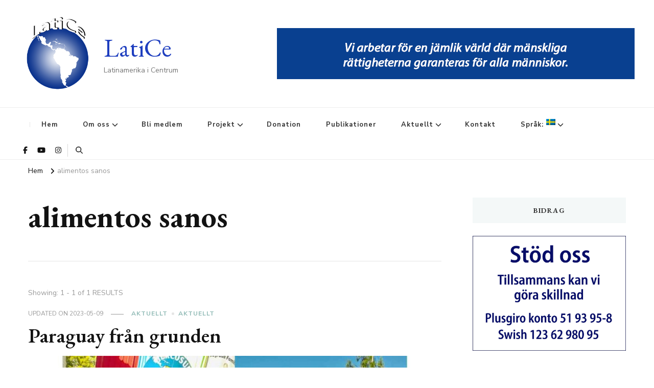

--- FILE ---
content_type: text/html; charset=UTF-8
request_url: https://latice.org/tag/alimentos-sanos/
body_size: 14211
content:
    <!DOCTYPE html>
    <html lang="sv-SE" prefix="og: http://ogp.me/ns#">
    <head itemscope itemtype="http://schema.org/WebSite">
	    <meta charset="UTF-8">
    <meta name="viewport" content="width=device-width, initial-scale=1">
    <link rel="profile" href="http://gmpg.org/xfn/11">
    <title>alimentos sanos &#8211; LatiCe</title>
<meta name='robots' content='max-image-preview:large' />
<!-- Jetpack Site Verification Tags -->
<meta name="google-site-verification" content="5Oo36GLUub-gHm6udqjUZTnARs_cC66cJEVeGaCHT7c" />
<link rel='dns-prefetch' href='//stats.wp.com' />
<link rel='dns-prefetch' href='//fonts.googleapis.com' />
<link rel='preconnect' href='//c0.wp.com' />
<link rel="alternate" type="application/rss+xml" title="LatiCe &raquo; Webbflöde" href="https://latice.org/feed/" />
<link rel="alternate" type="application/rss+xml" title="LatiCe &raquo; Kommentarsflöde" href="https://latice.org/comments/feed/" />
<link rel="alternate" type="application/rss+xml" title="LatiCe &raquo; etikettflöde för alimentos sanos" href="https://latice.org/tag/alimentos-sanos/feed/" />
<style id='wp-img-auto-sizes-contain-inline-css' type='text/css'>
img:is([sizes=auto i],[sizes^="auto," i]){contain-intrinsic-size:3000px 1500px}
/*# sourceURL=wp-img-auto-sizes-contain-inline-css */
</style>
<style id='wp-emoji-styles-inline-css' type='text/css'>

	img.wp-smiley, img.emoji {
		display: inline !important;
		border: none !important;
		box-shadow: none !important;
		height: 1em !important;
		width: 1em !important;
		margin: 0 0.07em !important;
		vertical-align: -0.1em !important;
		background: none !important;
		padding: 0 !important;
	}
/*# sourceURL=wp-emoji-styles-inline-css */
</style>
<style id='wp-block-library-inline-css' type='text/css'>
:root{--wp-block-synced-color:#7a00df;--wp-block-synced-color--rgb:122,0,223;--wp-bound-block-color:var(--wp-block-synced-color);--wp-editor-canvas-background:#ddd;--wp-admin-theme-color:#007cba;--wp-admin-theme-color--rgb:0,124,186;--wp-admin-theme-color-darker-10:#006ba1;--wp-admin-theme-color-darker-10--rgb:0,107,160.5;--wp-admin-theme-color-darker-20:#005a87;--wp-admin-theme-color-darker-20--rgb:0,90,135;--wp-admin-border-width-focus:2px}@media (min-resolution:192dpi){:root{--wp-admin-border-width-focus:1.5px}}.wp-element-button{cursor:pointer}:root .has-very-light-gray-background-color{background-color:#eee}:root .has-very-dark-gray-background-color{background-color:#313131}:root .has-very-light-gray-color{color:#eee}:root .has-very-dark-gray-color{color:#313131}:root .has-vivid-green-cyan-to-vivid-cyan-blue-gradient-background{background:linear-gradient(135deg,#00d084,#0693e3)}:root .has-purple-crush-gradient-background{background:linear-gradient(135deg,#34e2e4,#4721fb 50%,#ab1dfe)}:root .has-hazy-dawn-gradient-background{background:linear-gradient(135deg,#faaca8,#dad0ec)}:root .has-subdued-olive-gradient-background{background:linear-gradient(135deg,#fafae1,#67a671)}:root .has-atomic-cream-gradient-background{background:linear-gradient(135deg,#fdd79a,#004a59)}:root .has-nightshade-gradient-background{background:linear-gradient(135deg,#330968,#31cdcf)}:root .has-midnight-gradient-background{background:linear-gradient(135deg,#020381,#2874fc)}:root{--wp--preset--font-size--normal:16px;--wp--preset--font-size--huge:42px}.has-regular-font-size{font-size:1em}.has-larger-font-size{font-size:2.625em}.has-normal-font-size{font-size:var(--wp--preset--font-size--normal)}.has-huge-font-size{font-size:var(--wp--preset--font-size--huge)}.has-text-align-center{text-align:center}.has-text-align-left{text-align:left}.has-text-align-right{text-align:right}.has-fit-text{white-space:nowrap!important}#end-resizable-editor-section{display:none}.aligncenter{clear:both}.items-justified-left{justify-content:flex-start}.items-justified-center{justify-content:center}.items-justified-right{justify-content:flex-end}.items-justified-space-between{justify-content:space-between}.screen-reader-text{border:0;clip-path:inset(50%);height:1px;margin:-1px;overflow:hidden;padding:0;position:absolute;width:1px;word-wrap:normal!important}.screen-reader-text:focus{background-color:#ddd;clip-path:none;color:#444;display:block;font-size:1em;height:auto;left:5px;line-height:normal;padding:15px 23px 14px;text-decoration:none;top:5px;width:auto;z-index:100000}html :where(.has-border-color){border-style:solid}html :where([style*=border-top-color]){border-top-style:solid}html :where([style*=border-right-color]){border-right-style:solid}html :where([style*=border-bottom-color]){border-bottom-style:solid}html :where([style*=border-left-color]){border-left-style:solid}html :where([style*=border-width]){border-style:solid}html :where([style*=border-top-width]){border-top-style:solid}html :where([style*=border-right-width]){border-right-style:solid}html :where([style*=border-bottom-width]){border-bottom-style:solid}html :where([style*=border-left-width]){border-left-style:solid}html :where(img[class*=wp-image-]){height:auto;max-width:100%}:where(figure){margin:0 0 1em}html :where(.is-position-sticky){--wp-admin--admin-bar--position-offset:var(--wp-admin--admin-bar--height,0px)}@media screen and (max-width:600px){html :where(.is-position-sticky){--wp-admin--admin-bar--position-offset:0px}}

/*# sourceURL=wp-block-library-inline-css */
</style><style id='global-styles-inline-css' type='text/css'>
:root{--wp--preset--aspect-ratio--square: 1;--wp--preset--aspect-ratio--4-3: 4/3;--wp--preset--aspect-ratio--3-4: 3/4;--wp--preset--aspect-ratio--3-2: 3/2;--wp--preset--aspect-ratio--2-3: 2/3;--wp--preset--aspect-ratio--16-9: 16/9;--wp--preset--aspect-ratio--9-16: 9/16;--wp--preset--color--black: #000000;--wp--preset--color--cyan-bluish-gray: #abb8c3;--wp--preset--color--white: #ffffff;--wp--preset--color--pale-pink: #f78da7;--wp--preset--color--vivid-red: #cf2e2e;--wp--preset--color--luminous-vivid-orange: #ff6900;--wp--preset--color--luminous-vivid-amber: #fcb900;--wp--preset--color--light-green-cyan: #7bdcb5;--wp--preset--color--vivid-green-cyan: #00d084;--wp--preset--color--pale-cyan-blue: #8ed1fc;--wp--preset--color--vivid-cyan-blue: #0693e3;--wp--preset--color--vivid-purple: #9b51e0;--wp--preset--gradient--vivid-cyan-blue-to-vivid-purple: linear-gradient(135deg,rgb(6,147,227) 0%,rgb(155,81,224) 100%);--wp--preset--gradient--light-green-cyan-to-vivid-green-cyan: linear-gradient(135deg,rgb(122,220,180) 0%,rgb(0,208,130) 100%);--wp--preset--gradient--luminous-vivid-amber-to-luminous-vivid-orange: linear-gradient(135deg,rgb(252,185,0) 0%,rgb(255,105,0) 100%);--wp--preset--gradient--luminous-vivid-orange-to-vivid-red: linear-gradient(135deg,rgb(255,105,0) 0%,rgb(207,46,46) 100%);--wp--preset--gradient--very-light-gray-to-cyan-bluish-gray: linear-gradient(135deg,rgb(238,238,238) 0%,rgb(169,184,195) 100%);--wp--preset--gradient--cool-to-warm-spectrum: linear-gradient(135deg,rgb(74,234,220) 0%,rgb(151,120,209) 20%,rgb(207,42,186) 40%,rgb(238,44,130) 60%,rgb(251,105,98) 80%,rgb(254,248,76) 100%);--wp--preset--gradient--blush-light-purple: linear-gradient(135deg,rgb(255,206,236) 0%,rgb(152,150,240) 100%);--wp--preset--gradient--blush-bordeaux: linear-gradient(135deg,rgb(254,205,165) 0%,rgb(254,45,45) 50%,rgb(107,0,62) 100%);--wp--preset--gradient--luminous-dusk: linear-gradient(135deg,rgb(255,203,112) 0%,rgb(199,81,192) 50%,rgb(65,88,208) 100%);--wp--preset--gradient--pale-ocean: linear-gradient(135deg,rgb(255,245,203) 0%,rgb(182,227,212) 50%,rgb(51,167,181) 100%);--wp--preset--gradient--electric-grass: linear-gradient(135deg,rgb(202,248,128) 0%,rgb(113,206,126) 100%);--wp--preset--gradient--midnight: linear-gradient(135deg,rgb(2,3,129) 0%,rgb(40,116,252) 100%);--wp--preset--font-size--small: 13px;--wp--preset--font-size--medium: 20px;--wp--preset--font-size--large: 36px;--wp--preset--font-size--x-large: 42px;--wp--preset--spacing--20: 0.44rem;--wp--preset--spacing--30: 0.67rem;--wp--preset--spacing--40: 1rem;--wp--preset--spacing--50: 1.5rem;--wp--preset--spacing--60: 2.25rem;--wp--preset--spacing--70: 3.38rem;--wp--preset--spacing--80: 5.06rem;--wp--preset--shadow--natural: 6px 6px 9px rgba(0, 0, 0, 0.2);--wp--preset--shadow--deep: 12px 12px 50px rgba(0, 0, 0, 0.4);--wp--preset--shadow--sharp: 6px 6px 0px rgba(0, 0, 0, 0.2);--wp--preset--shadow--outlined: 6px 6px 0px -3px rgb(255, 255, 255), 6px 6px rgb(0, 0, 0);--wp--preset--shadow--crisp: 6px 6px 0px rgb(0, 0, 0);}:where(.is-layout-flex){gap: 0.5em;}:where(.is-layout-grid){gap: 0.5em;}body .is-layout-flex{display: flex;}.is-layout-flex{flex-wrap: wrap;align-items: center;}.is-layout-flex > :is(*, div){margin: 0;}body .is-layout-grid{display: grid;}.is-layout-grid > :is(*, div){margin: 0;}:where(.wp-block-columns.is-layout-flex){gap: 2em;}:where(.wp-block-columns.is-layout-grid){gap: 2em;}:where(.wp-block-post-template.is-layout-flex){gap: 1.25em;}:where(.wp-block-post-template.is-layout-grid){gap: 1.25em;}.has-black-color{color: var(--wp--preset--color--black) !important;}.has-cyan-bluish-gray-color{color: var(--wp--preset--color--cyan-bluish-gray) !important;}.has-white-color{color: var(--wp--preset--color--white) !important;}.has-pale-pink-color{color: var(--wp--preset--color--pale-pink) !important;}.has-vivid-red-color{color: var(--wp--preset--color--vivid-red) !important;}.has-luminous-vivid-orange-color{color: var(--wp--preset--color--luminous-vivid-orange) !important;}.has-luminous-vivid-amber-color{color: var(--wp--preset--color--luminous-vivid-amber) !important;}.has-light-green-cyan-color{color: var(--wp--preset--color--light-green-cyan) !important;}.has-vivid-green-cyan-color{color: var(--wp--preset--color--vivid-green-cyan) !important;}.has-pale-cyan-blue-color{color: var(--wp--preset--color--pale-cyan-blue) !important;}.has-vivid-cyan-blue-color{color: var(--wp--preset--color--vivid-cyan-blue) !important;}.has-vivid-purple-color{color: var(--wp--preset--color--vivid-purple) !important;}.has-black-background-color{background-color: var(--wp--preset--color--black) !important;}.has-cyan-bluish-gray-background-color{background-color: var(--wp--preset--color--cyan-bluish-gray) !important;}.has-white-background-color{background-color: var(--wp--preset--color--white) !important;}.has-pale-pink-background-color{background-color: var(--wp--preset--color--pale-pink) !important;}.has-vivid-red-background-color{background-color: var(--wp--preset--color--vivid-red) !important;}.has-luminous-vivid-orange-background-color{background-color: var(--wp--preset--color--luminous-vivid-orange) !important;}.has-luminous-vivid-amber-background-color{background-color: var(--wp--preset--color--luminous-vivid-amber) !important;}.has-light-green-cyan-background-color{background-color: var(--wp--preset--color--light-green-cyan) !important;}.has-vivid-green-cyan-background-color{background-color: var(--wp--preset--color--vivid-green-cyan) !important;}.has-pale-cyan-blue-background-color{background-color: var(--wp--preset--color--pale-cyan-blue) !important;}.has-vivid-cyan-blue-background-color{background-color: var(--wp--preset--color--vivid-cyan-blue) !important;}.has-vivid-purple-background-color{background-color: var(--wp--preset--color--vivid-purple) !important;}.has-black-border-color{border-color: var(--wp--preset--color--black) !important;}.has-cyan-bluish-gray-border-color{border-color: var(--wp--preset--color--cyan-bluish-gray) !important;}.has-white-border-color{border-color: var(--wp--preset--color--white) !important;}.has-pale-pink-border-color{border-color: var(--wp--preset--color--pale-pink) !important;}.has-vivid-red-border-color{border-color: var(--wp--preset--color--vivid-red) !important;}.has-luminous-vivid-orange-border-color{border-color: var(--wp--preset--color--luminous-vivid-orange) !important;}.has-luminous-vivid-amber-border-color{border-color: var(--wp--preset--color--luminous-vivid-amber) !important;}.has-light-green-cyan-border-color{border-color: var(--wp--preset--color--light-green-cyan) !important;}.has-vivid-green-cyan-border-color{border-color: var(--wp--preset--color--vivid-green-cyan) !important;}.has-pale-cyan-blue-border-color{border-color: var(--wp--preset--color--pale-cyan-blue) !important;}.has-vivid-cyan-blue-border-color{border-color: var(--wp--preset--color--vivid-cyan-blue) !important;}.has-vivid-purple-border-color{border-color: var(--wp--preset--color--vivid-purple) !important;}.has-vivid-cyan-blue-to-vivid-purple-gradient-background{background: var(--wp--preset--gradient--vivid-cyan-blue-to-vivid-purple) !important;}.has-light-green-cyan-to-vivid-green-cyan-gradient-background{background: var(--wp--preset--gradient--light-green-cyan-to-vivid-green-cyan) !important;}.has-luminous-vivid-amber-to-luminous-vivid-orange-gradient-background{background: var(--wp--preset--gradient--luminous-vivid-amber-to-luminous-vivid-orange) !important;}.has-luminous-vivid-orange-to-vivid-red-gradient-background{background: var(--wp--preset--gradient--luminous-vivid-orange-to-vivid-red) !important;}.has-very-light-gray-to-cyan-bluish-gray-gradient-background{background: var(--wp--preset--gradient--very-light-gray-to-cyan-bluish-gray) !important;}.has-cool-to-warm-spectrum-gradient-background{background: var(--wp--preset--gradient--cool-to-warm-spectrum) !important;}.has-blush-light-purple-gradient-background{background: var(--wp--preset--gradient--blush-light-purple) !important;}.has-blush-bordeaux-gradient-background{background: var(--wp--preset--gradient--blush-bordeaux) !important;}.has-luminous-dusk-gradient-background{background: var(--wp--preset--gradient--luminous-dusk) !important;}.has-pale-ocean-gradient-background{background: var(--wp--preset--gradient--pale-ocean) !important;}.has-electric-grass-gradient-background{background: var(--wp--preset--gradient--electric-grass) !important;}.has-midnight-gradient-background{background: var(--wp--preset--gradient--midnight) !important;}.has-small-font-size{font-size: var(--wp--preset--font-size--small) !important;}.has-medium-font-size{font-size: var(--wp--preset--font-size--medium) !important;}.has-large-font-size{font-size: var(--wp--preset--font-size--large) !important;}.has-x-large-font-size{font-size: var(--wp--preset--font-size--x-large) !important;}
/*# sourceURL=global-styles-inline-css */
</style>

<style id='classic-theme-styles-inline-css' type='text/css'>
/*! This file is auto-generated */
.wp-block-button__link{color:#fff;background-color:#32373c;border-radius:9999px;box-shadow:none;text-decoration:none;padding:calc(.667em + 2px) calc(1.333em + 2px);font-size:1.125em}.wp-block-file__button{background:#32373c;color:#fff;text-decoration:none}
/*# sourceURL=/wp-includes/css/classic-themes.min.css */
</style>
<link rel='stylesheet' id='blossomthemes-toolkit-css' href='https://latice.org/wp-content/plugins/blossomthemes-toolkit/public/css/blossomthemes-toolkit-public.min.css?ver=2.2.7' type='text/css' media='all' />
<link rel='stylesheet' id='contact-form-7-css' href='https://latice.org/wp-content/plugins/contact-form-7/includes/css/styles.css?ver=6.1.4' type='text/css' media='all' />
<style id='contact-form-7-inline-css' type='text/css'>
.wpcf7 .wpcf7-recaptcha iframe {margin-bottom: 0;}.wpcf7 .wpcf7-recaptcha[data-align="center"] > div {margin: 0 auto;}.wpcf7 .wpcf7-recaptcha[data-align="right"] > div {margin: 0 0 0 auto;}
/*# sourceURL=contact-form-7-inline-css */
</style>
<link rel='stylesheet' id='spam-protect-for-contact-form7-css' href='https://latice.org/wp-content/plugins/wp-contact-form-7-spam-blocker/frontend/css/spam-protect-for-contact-form7.css?ver=1.0.0' type='text/css' media='all' />
<link rel='stylesheet' id='owl-carousel-css' href='https://latice.org/wp-content/themes/vilva-pro/css/owl.carousel.min.css?ver=2.3.4' type='text/css' media='all' />
<link rel='stylesheet' id='animate-css' href='https://latice.org/wp-content/themes/vilva-pro/css/animate.min.css?ver=3.5.2' type='text/css' media='all' />
<link rel='stylesheet' id='perfect-scrollbar-css' href='https://latice.org/wp-content/themes/vilva-pro/css/perfect-scrollbar.min.css?ver=1.3.0' type='text/css' media='all' />
<link rel='stylesheet' id='vilva-pro-google-fonts-css' href='https://fonts.googleapis.com/css?family=Nunito+Sans%3A200%2C300%2Cregular%2C500%2C600%2C700%2C800%2C900%2C200italic%2C300italic%2Citalic%2C500italic%2C600italic%2C700italic%2C800italic%2C900italic%7CEB+Garamond%3Aregular%2C500%2C600%2C700%2C800%2Citalic%2C500italic%2C600italic%2C700italic%2C800italic%7CEB+Garamond%3Aregular%7CNunito+Sans%3Aregular' type='text/css' media='all' />
<link rel='stylesheet' id='vilva-pro-css' href='https://latice.org/wp-content/themes/vilva-pro/style.css?ver=2.3.4' type='text/css' media='all' />
<link rel='stylesheet' id='vilva-pro-gutenberg-css' href='https://latice.org/wp-content/themes/vilva-pro/css/gutenberg.min.css?ver=2.3.4' type='text/css' media='all' />
<script type="text/javascript" src="https://c0.wp.com/c/6.9/wp-includes/js/jquery/jquery.min.js" id="jquery-core-js"></script>
<script type="text/javascript" src="https://c0.wp.com/c/6.9/wp-includes/js/jquery/jquery-migrate.min.js" id="jquery-migrate-js"></script>
<script type="text/javascript" src="https://latice.org/wp-content/plugins/wp-contact-form-7-spam-blocker/frontend/js/spam-protect-for-contact-form7.js?ver=1.0.0" id="spam-protect-for-contact-form7-js"></script>
<link rel="https://api.w.org/" href="https://latice.org/wp-json/" /><link rel="alternate" title="JSON" type="application/json" href="https://latice.org/wp-json/wp/v2/tags/188" /><link rel="EditURI" type="application/rsd+xml" title="RSD" href="https://latice.org/xmlrpc.php?rsd" />
<meta name="generator" content="WordPress 6.9" />
<style>
.qtranxs_flag_sv {background-image: url(https://latice.org/wp-content/plugins/qtranslate-xt/flags/se.png); background-repeat: no-repeat;}
.qtranxs_flag_es {background-image: url(https://latice.org/wp-content/plugins/qtranslate-xt/flags/es.png); background-repeat: no-repeat;}
</style>
<link hreflang="sv" href="https://latice.org/sv/tag/alimentos-sanos/" rel="alternate" />
<link hreflang="es" href="https://latice.org/es/tag/alimentos-sanos/" rel="alternate" />
<link hreflang="x-default" href="https://latice.org/tag/alimentos-sanos/" rel="alternate" />
<meta name="generator" content="qTranslate-XT 3.16.1" />
	<style>img#wpstats{display:none}</style>
		<script>
var gaJsHost = (("https:" == document.location.protocol) ? "https://ssl." : "http://www.");
document.write(unescape("%3Cscript src='" + gaJsHost + "google-analytics.com/ga.js' type='text/javascript'%3E%3C/script%3E"));
</script>
<script>
try {
var pageTracker = _gat._getTracker("UA-9961867-1");
pageTracker._trackPageview();
} catch(err) {}
</script><meta property="og:title" content="alimentos sanos" />
<meta property="og:type" content="website" />
<meta property="og:image" content="https://latice.org/wp-content/uploads/2021/03/cropped-logo512x512.png" />
<meta property="og:description" content="Latinamerika i Centrum" />
<meta property="og:locale" content="sv_SE" />
<meta property="og:site_name" content="LatiCe" />
<meta name="twitter:card" content="summary" />
<style type="text/css">.recentcomments a{display:inline !important;padding:0 !important;margin:0 !important;}</style><link rel="icon" href="https://latice.org/wp-content/uploads/2021/03/cropped-logo512x512-32x32.png" sizes="32x32" />
<link rel="icon" href="https://latice.org/wp-content/uploads/2021/03/cropped-logo512x512-192x192.png" sizes="192x192" />
<link rel="apple-touch-icon" href="https://latice.org/wp-content/uploads/2021/03/cropped-logo512x512-180x180.png" />
<meta name="msapplication-TileImage" content="https://latice.org/wp-content/uploads/2021/03/cropped-logo512x512-270x270.png" />
<style type='text/css' media='all'>     
    .content-newsletter .blossomthemes-email-newsletter-wrapper.bg-img:after,
    .widget_blossomthemes_email_newsletter_widget .blossomthemes-email-newsletter-wrapper:after{
        background: rgba(144, 186, 181, 0.8);    }
    
    /*Typography*/

    body,
    button,
    input,
    select,
    optgroup,
    textarea{
        font-family : Nunito Sans;
        font-size   : 18px;        
    }
    
    
    :root {
	    --primary-font: Nunito Sans;
	    --secondary-font: EB Garamond;
	    --primary-color: #90BAB5;
	    --primary-color-rgb: 144, 186, 181;
	}
    
    .site-branding .site-title-wrap .site-title{
        font-size   : 50px;
        font-family : EB Garamond;
        font-weight : 400;
        font-style  : normal;
    }
    
    .site-branding .site-title-wrap .site-title a{
		color: #1e3ebf;
	}
    
    .custom-logo-link img{
	    width: 150px;
	    max-width: 100%;
	}

    /*Typography*/
        
    #primary .post .entry-content h1,
    #primary .page .entry-content h1{
        font-family: Nunito Sans;
        font-size: 49px;        
    }
    
    #primary .post .entry-content h2,
    #primary .page .entry-content h2{
        font-family: Nunito Sans;
        font-size: 39px;
    }
    
    #primary .post .entry-content h3,
    #primary .page .entry-content h3{
        font-family: Nunito Sans;
        font-size: 31px;
    }
    
    #primary .post .entry-content h4,
    #primary .page .entry-content h4{
        font-family: Nunito Sans;
        font-size: 25px;
    }
    
    #primary .post .entry-content h5,
    #primary .page .entry-content h5{
        font-family: Nunito Sans;
        font-size: 20px;
    }
    
    #primary .post .entry-content h6,
    #primary .page .entry-content h6{
        font-family: Nunito Sans;
        font-size: 16px;
    }

    .comment-body .reply .comment-reply-link:hover:before {
		background-image: url('data:image/svg+xml; utf-8, <svg xmlns="http://www.w3.org/2000/svg" width="18" height="15" viewBox="0 0 18 15"><path d="M934,147.2a11.941,11.941,0,0,1,7.5,3.7,16.063,16.063,0,0,1,3.5,7.3c-2.4-3.4-6.1-5.1-11-5.1v4.1l-7-7,7-7Z" transform="translate(-927 -143.2)" fill="%2390BAB5"/></svg>');
	}

	.site-header.style-five .header-mid .search-form .search-submit:hover {
		background-image: url('data:image/svg+xml; utf-8, <svg xmlns="http://www.w3.org/2000/svg" viewBox="0 0 512 512"><path fill="%2390BAB5" d="M508.5 468.9L387.1 347.5c-2.3-2.3-5.3-3.5-8.5-3.5h-13.2c31.5-36.5 50.6-84 50.6-136C416 93.1 322.9 0 208 0S0 93.1 0 208s93.1 208 208 208c52 0 99.5-19.1 136-50.6v13.2c0 3.2 1.3 6.2 3.5 8.5l121.4 121.4c4.7 4.7 12.3 4.7 17 0l22.6-22.6c4.7-4.7 4.7-12.3 0-17zM208 368c-88.4 0-160-71.6-160-160S119.6 48 208 48s160 71.6 160 160-71.6 160-160 160z"></path></svg>');
	}

	.site-header.style-seven .header-bottom .search-form .search-submit:hover {
		background-image: url('data:image/svg+xml; utf-8, <svg xmlns="http://www.w3.org/2000/svg" viewBox="0 0 512 512"><path fill="%2390BAB5" d="M508.5 468.9L387.1 347.5c-2.3-2.3-5.3-3.5-8.5-3.5h-13.2c31.5-36.5 50.6-84 50.6-136C416 93.1 322.9 0 208 0S0 93.1 0 208s93.1 208 208 208c52 0 99.5-19.1 136-50.6v13.2c0 3.2 1.3 6.2 3.5 8.5l121.4 121.4c4.7 4.7 12.3 4.7 17 0l22.6-22.6c4.7-4.7 4.7-12.3 0-17zM208 368c-88.4 0-160-71.6-160-160S119.6 48 208 48s160 71.6 160 160-71.6 160-160 160z"></path></svg>');
	}

	.site-header.style-fourteen .search-form .search-submit:hover {
		background-image: url('data:image/svg+xml; utf-8, <svg xmlns="http://www.w3.org/2000/svg" viewBox="0 0 512 512"><path fill="%2390BAB5" d="M508.5 468.9L387.1 347.5c-2.3-2.3-5.3-3.5-8.5-3.5h-13.2c31.5-36.5 50.6-84 50.6-136C416 93.1 322.9 0 208 0S0 93.1 0 208s93.1 208 208 208c52 0 99.5-19.1 136-50.6v13.2c0 3.2 1.3 6.2 3.5 8.5l121.4 121.4c4.7 4.7 12.3 4.7 17 0l22.6-22.6c4.7-4.7 4.7-12.3 0-17zM208 368c-88.4 0-160-71.6-160-160S119.6 48 208 48s160 71.6 160 160-71.6 160-160 160z"></path></svg>');
	}

	.search-results .content-area > .page-header .search-submit:hover {
		background-image: url('data:image/svg+xml; utf-8, <svg xmlns="http://www.w3.org/2000/svg" viewBox="0 0 512 512"><path fill="%2390BAB5" d="M508.5 468.9L387.1 347.5c-2.3-2.3-5.3-3.5-8.5-3.5h-13.2c31.5-36.5 50.6-84 50.6-136C416 93.1 322.9 0 208 0S0 93.1 0 208s93.1 208 208 208c52 0 99.5-19.1 136-50.6v13.2c0 3.2 1.3 6.2 3.5 8.5l121.4 121.4c4.7 4.7 12.3 4.7 17 0l22.6-22.6c4.7-4.7 4.7-12.3 0-17zM208 368c-88.4 0-160-71.6-160-160S119.6 48 208 48s160 71.6 160 160-71.6 160-160 160z"></path></svg>');
	}

    .sticky-t-bar .sticky-bar-content {
        background: #333333;
        color: #ffffff;
    }

       
        
   </style>		<style type="text/css" id="wp-custom-css">
			.cleft{
	float:left;
  clear:right;
  padding:10px; 
}
.cright {
	float: right;
  clear: left;
  padding:10px;
}	
.spacer {
	clear:both; padding:0; margin:0;
	}	
.hc{
	text-align: center;
}		</style>
		</head>

<body class="archive tag tag-alimentos-sanos tag-188 wp-custom-logo wp-embed-responsive wp-theme-vilva-pro hfeed post-layout-one rightsidebar" itemscope itemtype="http://schema.org/WebPage">

    <div id="page" class="site">
        <a class="skip-link" href="#content">Skip to Content</a>
    <header id="masthead" class="site-header style-eleven" itemscope itemtype="http://schema.org/WPHeader">
	<div class="header-mid">
		<div class="container">
			        <div class="site-branding has-logo-text" itemscope itemtype="http://schema.org/Organization">  
            <div class="site-logo">
                <a href="https://latice.org/" class="custom-logo-link" rel="home"><img width="512" height="512" src="https://latice.org/wp-content/uploads/2021/03/logo512x512.png" class="custom-logo" alt="LatiCe loggo" decoding="async" fetchpriority="high" srcset="https://latice.org/wp-content/uploads/2021/03/logo512x512.png 512w, https://latice.org/wp-content/uploads/2021/03/logo512x512-300x300.png 300w, https://latice.org/wp-content/uploads/2021/03/logo512x512-150x150.png 150w, https://latice.org/wp-content/uploads/2021/03/logo512x512-60x60.png 60w" sizes="(max-width: 512px) 100vw, 512px" /></a>            </div>

            <div class="site-title-wrap">                    <p class="site-title" itemprop="name"><a href="https://latice.org/" rel="home" itemprop="url">LatiCe</a></p>
                                    <p class="site-description" itemprop="description">Latinamerika i Centrum</p>
                </div>        </div>    
        <div class="right">
        <img alt="Vi arbetar för en jämlik värld" src="https://latice.org/wp-content/uploads/2021/03/headbanner700x100.gif">      
    </div>
    		</div>
	</div><!-- .header-mid -->
	<div class="header-bottom">
		<div class="container">
			    
	<nav class="secondary-menu">
        	</nav>
    	<nav id="site-navigation" class="main-navigation" itemscope itemtype="http://schema.org/SiteNavigationElement">
                    <button class="toggle-btn">
                <span class="toggle-bar"></span>
                <span class="toggle-bar"></span>
                <span class="toggle-bar"></span>
            </button>

    	<div class="menu-menu2021-container"><ul id="primary-menu" class="nav-menu"><li id="menu-item-12" class="menu-item menu-item-type-custom menu-item-object-custom menu-item-home menu-item-12"><a href="https://latice.org/">Hem</a></li>
<li id="menu-item-30" class="menu-item menu-item-type-post_type menu-item-object-page menu-item-has-children menu-item-30"><a href="https://latice.org/om-oss/">Om oss</a>
<ul class="sub-menu">
	<li id="menu-item-100" class="menu-item menu-item-type-post_type menu-item-object-page menu-item-100"><a href="https://latice.org/om-oss/latice/">LatiCe</a></li>
	<li id="menu-item-101" class="menu-item menu-item-type-post_type menu-item-object-page menu-item-101"><a href="https://latice.org/om-oss/styrdokument/">Styrdokument</a></li>
	<li id="menu-item-1412" class="menu-item menu-item-type-post_type menu-item-object-page menu-item-1412"><a href="https://latice.org/visselblasning/">Visselblåsning</a></li>
</ul>
</li>
<li id="menu-item-257" class="menu-item menu-item-type-post_type menu-item-object-page menu-item-257"><a href="https://latice.org/engagera-dig/">Bli medlem</a></li>
<li id="menu-item-14" class="menu-item menu-item-type-taxonomy menu-item-object-category menu-item-has-children menu-item-14"><a href="https://latice.org/category/projekt/">Projekt</a>
<ul class="sub-menu">
	<li id="menu-item-15" class="menu-item menu-item-type-taxonomy menu-item-object-category menu-item-15"><a href="https://latice.org/category/projekt/bolivia/">Bolivia</a></li>
	<li id="menu-item-20" class="menu-item menu-item-type-taxonomy menu-item-object-category menu-item-20"><a href="https://latice.org/category/projekt/uruguay/">Uruguay</a></li>
	<li id="menu-item-748" class="menu-item menu-item-type-taxonomy menu-item-object-category menu-item-748"><a href="https://latice.org/category/projekt/argentina/">Argentina</a></li>
	<li id="menu-item-571" class="menu-item menu-item-type-taxonomy menu-item-object-category menu-item-has-children menu-item-571"><a href="https://latice.org/category/projekt/avslutade-projekt/">Avslutade projekt</a>
	<ul class="sub-menu">
		<li id="menu-item-19" class="menu-item menu-item-type-taxonomy menu-item-object-category menu-item-19"><a href="https://latice.org/category/projekt/avslutade-projekt/nicaragua/">Nicaragua</a></li>
		<li id="menu-item-1434" class="menu-item menu-item-type-post_type menu-item-object-post menu-item-1434"><a href="https://latice.org/kuba/">Kuba</a></li>
		<li id="menu-item-572" class="menu-item menu-item-type-taxonomy menu-item-object-category menu-item-572"><a href="https://latice.org/category/projekt/avslutade-projekt/faktning-for-synskadade/">Fäktning för synskadade</a></li>
	</ul>
</li>
</ul>
</li>
<li id="menu-item-200" class="menu-item menu-item-type-post_type menu-item-object-page menu-item-200"><a href="https://latice.org/donation/">Donation</a></li>
<li id="menu-item-18" class="menu-item menu-item-type-taxonomy menu-item-object-category menu-item-18"><a href="https://latice.org/category/publikationer/">Publikationer</a></li>
<li id="menu-item-13" class="menu-item menu-item-type-taxonomy menu-item-object-category menu-item-has-children menu-item-13"><a href="https://latice.org/category/aktuellt/">Aktuellt</a>
<ul class="sub-menu">
	<li id="menu-item-639" class="menu-item menu-item-type-taxonomy menu-item-object-category menu-item-639"><a href="https://latice.org/category/aktuellt/aktuellt-aktuellt/">Aktuellt</a></li>
	<li id="menu-item-643" class="menu-item menu-item-type-taxonomy menu-item-object-category menu-item-643"><a href="https://latice.org/category/aktuellt/opinion/">Opinion</a></li>
	<li id="menu-item-552" class="menu-item menu-item-type-post_type menu-item-object-page menu-item-552"><a href="https://latice.org/bibliotek/">Bibliotek</a></li>
</ul>
</li>
<li id="menu-item-559" class="menu-item menu-item-type-post_type menu-item-object-page menu-item-559"><a href="https://latice.org/kontakt/">Kontakt</a></li>
<li id="menu-item-21" class="qtranxs-lang-menu qtranxs-lang-menu-sv menu-item menu-item-type-custom menu-item-object-custom menu-item-has-children menu-item-21"><a href="#" title="Svenska">Språk:&nbsp;<img class="qtranxs-flag" src="https://latice.org/wp-content/plugins/qtranslate-xt/flags/se.png" alt="Svenska" /></a>
<ul class="sub-menu">
	<li id="menu-item-1435" class="qtranxs-lang-menu-item qtranxs-lang-menu-item-sv menu-item menu-item-type-custom menu-item-object-custom menu-item-1435"><a href="https://latice.org/sv/tag/alimentos-sanos/" title="Svenska"><img class="qtranxs-flag" src="https://latice.org/wp-content/plugins/qtranslate-xt/flags/se.png" alt="Svenska" />&nbsp;Svenska</a></li>
	<li id="menu-item-1436" class="qtranxs-lang-menu-item qtranxs-lang-menu-item-es menu-item menu-item-type-custom menu-item-object-custom menu-item-1436"><a href="https://latice.org/es/tag/alimentos-sanos/" title="Español"><img class="qtranxs-flag" src="https://latice.org/wp-content/plugins/qtranslate-xt/flags/es.png" alt="Español" />&nbsp;Español</a></li>
</ul>
</li>
</ul></div>	</nav><!-- #site-navigation -->
    			<div class="right">
				<div class="header-social">
					    <ul class="social-networks">
    	            <li>
                <a href="https://www.facebook.com/groups/79854346137" target="_blank" rel="nofollow noopener">
                    <i class="fab fa-facebook-f"></i>
                </a>
            </li>    	   
                        <li>
                <a href="https://www.youtube.com/channel/UC7B80o9aguhDMZ4K7Qvw_SQ" target="_blank" rel="nofollow noopener">
                    <i class="fab fa-youtube"></i>
                </a>
            </li>    	   
                        <li>
                <a href="https://www.instagram.com/latice_org" target="_blank" rel="nofollow noopener">
                    <i class="fab fa-instagram"></i>
                </a>
            </li>    	   
            	</ul>
    				</div><!-- .header-social -->
				        <div class="header-search">
                            
            <button class="search-toggle">
                <i class="fas fa-search"></i>
            </button>
            <div class="header-search-wrap">
                <button class="close"></button>
            <form role="search" method="get" class="search-form" action="https://latice.org/">
                    <label>
                        <span class="screen-reader-text">Looking for Something?
                        </span>
                        <input type="search" class="search-field" placeholder="Type &amp; Hit Enter&hellip;" value="" name="s" />
                    </label>                
                    <input type="submit" id="submit-field" class="search-submit" value="Search" />
                </form></div>        </div><!-- .header-search -->
    			</div><!-- .right -->
		</div>
	</div><!-- .header-bottom -->
	</header><!-- .site-header -->        <div class="top-bar">
    		<div class="container">
                <div class="breadcrumb-wrapper">
                <div id="crumbs" itemscope itemtype="http://schema.org/BreadcrumbList"> 
                    <span itemprop="itemListElement" itemscope itemtype="http://schema.org/ListItem">
                        <a itemprop="item" href="https://latice.org"><span itemprop="name">Hem</span></a>
                        <meta itemprop="position" content="1" />
                        <span class="separator"><i class="fa fa-angle-right"></i></span>
                    </span><span class="current" itemprop="itemListElement" itemscope itemtype="http://schema.org/ListItem"><a itemprop="item" href="https://latice.org/tag/alimentos-sanos/"><span itemprop="name">alimentos sanos</span></a><meta itemprop="position" content="2" /></span></div></div><!-- .breadcrumb-wrapper -->    		</div>
    	</div>   
        <div id="content" class="site-content">    <div class="container">
        <div id="primary" class="content-area">
	
	        <header class="page-header">
            <div class="container">
                <h1 class="page-title">alimentos sanos</h1>            </div>
        </header>
        <span class="post-count"> Showing:  1 - 1 of 1 RESULTS </span>     
  
	<main id="main" class="site-main">

	
<article id="post-1192" class="post-1192 post type-post status-publish format-standard has-post-thumbnail hentry category-aktuellt category-aktuellt-aktuellt tag-paraguay tag-alimentos-sanos tag-comunidad-rosado-tobati tag-educacion tag-halsosam-mat tag-samhallet-rosado-tobati tag-utbildning large-post" itemscope itemtype="https://schema.org/Blog">
    
	    <header class="entry-header">
        <div class="entry-meta"><span class="posted-on">Updated on  <a href="https://latice.org/paraguay-fran-grunden/" rel="bookmark"><time class="entry-date published updated" datetime="%2" itemprop="dateModified">2023-05-09</time><time class="updated" datetime="%2" itemprop="datePublished">2023-05-09</time></a></span><span class="category"><a href="https://latice.org/category/aktuellt/" rel="category tag">Aktuellt</a> <a href="https://latice.org/category/aktuellt/aktuellt-aktuellt/" rel="category tag">Aktuellt</a></span></div><h2 class="entry-title"><a href="https://latice.org/paraguay-fran-grunden/" rel="bookmark">Paraguay från grunden</a></h2>    </header>         
    <figure class="post-thumbnail"><a href="https://latice.org/paraguay-fran-grunden/" class="post-thumbnail"><img width="900" height="500" src="[data-uri]" class="attachment-vilva-blog-one size-vilva-blog-one wp-post-image" alt="Paraguay från grunden" itemprop="image" decoding="async" data-layzr="https://latice.org/wp-content/uploads/2023/05/acrt202305-900x500.jpg" /></a></figure><div class="content-wrap"><div class="entry-content" itemprop="text"><p>Tidigare erfarenheter, framgångar och misstag. De uppmuntrar oss i en ständig inlärningsprocess. Det avlägsna och okända Paraguay undgår inte denna verklighet. Bland så många barn &hellip; </p>
</div></div><div class="entry-footer"><div class="button-wrap"><a href="https://latice.org/paraguay-fran-grunden/" class="btn-readmore">Läs mer<svg xmlns="http://www.w3.org/2000/svg" width="12" height="24" viewBox="0 0 12 24"><path d="M0,12,12,0,5.564,12,12,24Z" transform="translate(12 24) rotate(180)" fill="#121212"/></svg></a></div>	    <div class="social-share">

	    		    				<button class="share-icon">
							<i class="fas fa-share-alt"></i>
							<span class="share-title">share</span>
						</button>
	    						
			<ul class="social-networks">
				<li><a href="https://www.facebook.com/sharer/sharer.php?u=https://latice.org/paraguay-fran-grunden/" rel="nofollow noopener" target="_blank"><i class="fab fa-facebook-f" aria-hidden="true"></i></a></li><li> <a href=" https://wa.me/?text=https://latice.org/paraguay-fran-grunden/&#038;title=Paraguay%20från%20grunden " rel="nofollow" target="_blank" data-action="share/whatsapp/share" ><i class="fa fa-whatsapp" aria-hidden="true"></i></a></li><li> <a href=" https://telegram.me/share/url?url=https://latice.org/paraguay-fran-grunden/&#038;title=Paraguay%20från%20grunden " rel="nofollow" target="_blank"><i class="fab fa-telegram-plane" aria-hidden="true"></i></a></li><li><a href="mailto:?Subject=Paraguay%20från%20grunden&#038;Body=https://latice.org/paraguay-fran-grunden/" rel="nofollow noopener" target="_blank"><i class="fas fa-envelope" aria-hidden="true"></i></a></li>			</ul>
		</div>
    </div></article><!-- #post-1192 -->

	</main><!-- #main -->
    
        
</div><!-- #primary -->


<aside id="secondary" class="widget-area" role="complementary" itemscope itemtype="http://schema.org/WPSideBar">
	<section id="bttk_advertisement_widget-2" class="widget widget_bttk_advertisement_widget">        
            <div class="bttk-add-holder">
                <div class="bttk-add-inner-holder">
                    <div class="text-holder">
	                    <h2 class="widget-title" itemprop="name">Bidrag</h2>                              
                    </div>
                                            <div class="icon-holder">
                            <a href="https://latice.org/donation" rel="noopener noexternal" target="_blank">                            <img width="948" height="711" src="[data-uri]" class="attachment-full size-full" alt="Bidrag" decoding="async" loading="lazy" data-layzr="https://latice.org/wp-content/uploads/2024/05/bannerSwSp.gif" /></a>
                        </div>
                                    
        
                </div>
			</div>
        </section><section id="search-2" class="widget widget_search"><form role="search" method="get" class="search-form" action="https://latice.org/">
                    <label>
                        <span class="screen-reader-text">Looking for Something?
                        </span>
                        <input type="search" class="search-field" placeholder="Type &amp; Hit Enter&hellip;" value="" name="s" />
                    </label>                
                    <input type="submit" id="submit-field" class="search-submit" value="Search" />
                </form></section>
		<section id="recent-posts-2" class="widget widget_recent_entries">
		<h2 class="widget-title" itemprop="name">Senaste inläggen</h2>
		<ul>
											<li>
					<a href="https://latice.org/hopp-for-2026/">Hopp för 2026</a>
									</li>
											<li>
					<a href="https://latice.org/vi-vill-vaxa-for-var-skull-for-alla-kvinnors-skull/">Vi vill växa – för vår skull, för alla kvinnors skull</a>
									</li>
											<li>
					<a href="https://latice.org/fran-maktloshet-till-egenmakt/">Från maktlöshet till egenmakt</a>
									</li>
											<li>
					<a href="https://latice.org/atta-manader-av-arbete-utmaningar-och-forhoppningar-om-framtiden/">Åtta månader av arbete, utmaningar och förhoppningar om framtiden</a>
									</li>
											<li>
					<a href="https://latice.org/workshops-om-klimatforandringar-och-hallbar-utveckling/">Workshops om klimatförändringar och hållbar utveckling</a>
									</li>
					</ul>

		</section><section id="recent-comments-2" class="widget widget_recent_comments"><h2 class="widget-title" itemprop="name">Senaste kommentarer</h2><ul id="recentcomments"><li class="recentcomments"><span class="comment-author-link"><span itemprop="name">mateo tikas plechas</span></span> om <a href="https://latice.org/solidaritetskampanj-med-baguanos-kuba/#comment-426">Solidaritetskampanj med Báguanos (Kuba)</a></li><li class="recentcomments"><span class="comment-author-link"><span itemprop="name"><a href=http://Bella%20Unión%20%20Uruguay rel="external nofollow noopener" class="url" itemprop="url">Lilián Canosa</a></span></span> om <a href="https://latice.org/solidaritetskampanj-med-baguanos-kuba/#comment-423">Solidaritetskampanj med Báguanos (Kuba)</a></li><li class="recentcomments"><span class="comment-author-link"><span itemprop="name">Laura Genta</span></span> om <a href="https://latice.org/slutrapport-solidaritetskampanj-med-baguanos/#comment-335">Slutrapport Solidaritetskampanj med Báguanos</a></li><li class="recentcomments"><span class="comment-author-link"><span itemprop="name">Patricia Duró</span></span> om <a href="https://latice.org/latinamerika-skildrat-genom-kvinnor/#comment-315">Latinamerika skildrat genom kvinnor</a></li><li class="recentcomments"><span class="comment-author-link"><span itemprop="name"><a href=http://Wasapp rel="external nofollow noopener" class="url" itemprop="url">Laura Sandres Genta</a></span></span> om <a href="https://latice.org/lunch-med-rosario-tobati-company/#comment-314">Återträff lunch för Compañía Rosado Tobatí</a></li></ul></section><section id="archives-2" class="widget widget_archive"><h2 class="widget-title" itemprop="name">Arkiv</h2>		<label class="screen-reader-text" for="archives-dropdown-2">Arkiv</label>
		<select id="archives-dropdown-2" name="archive-dropdown">
			
			<option value="">Välj månad</option>
				<option value='https://latice.org/2025/12/'> december 2025 </option>
	<option value='https://latice.org/2025/11/'> november 2025 </option>
	<option value='https://latice.org/2025/01/'> januari 2025 </option>
	<option value='https://latice.org/2024/12/'> december 2024 </option>
	<option value='https://latice.org/2024/11/'> november 2024 </option>
	<option value='https://latice.org/2024/09/'> september 2024 </option>
	<option value='https://latice.org/2024/08/'> augusti 2024 </option>
	<option value='https://latice.org/2024/05/'> maj 2024 </option>
	<option value='https://latice.org/2024/04/'> april 2024 </option>
	<option value='https://latice.org/2024/03/'> mars 2024 </option>
	<option value='https://latice.org/2024/01/'> januari 2024 </option>
	<option value='https://latice.org/2023/12/'> december 2023 </option>
	<option value='https://latice.org/2023/10/'> oktober 2023 </option>
	<option value='https://latice.org/2023/09/'> september 2023 </option>
	<option value='https://latice.org/2023/08/'> augusti 2023 </option>
	<option value='https://latice.org/2023/07/'> juli 2023 </option>
	<option value='https://latice.org/2023/06/'> juni 2023 </option>
	<option value='https://latice.org/2023/05/'> maj 2023 </option>
	<option value='https://latice.org/2023/04/'> april 2023 </option>
	<option value='https://latice.org/2023/03/'> mars 2023 </option>
	<option value='https://latice.org/2023/01/'> januari 2023 </option>
	<option value='https://latice.org/2022/12/'> december 2022 </option>
	<option value='https://latice.org/2022/11/'> november 2022 </option>
	<option value='https://latice.org/2022/10/'> oktober 2022 </option>
	<option value='https://latice.org/2022/09/'> september 2022 </option>
	<option value='https://latice.org/2022/08/'> augusti 2022 </option>
	<option value='https://latice.org/2022/07/'> juli 2022 </option>
	<option value='https://latice.org/2022/06/'> juni 2022 </option>
	<option value='https://latice.org/2022/04/'> april 2022 </option>
	<option value='https://latice.org/2022/03/'> mars 2022 </option>
	<option value='https://latice.org/2022/02/'> februari 2022 </option>
	<option value='https://latice.org/2022/01/'> januari 2022 </option>
	<option value='https://latice.org/2021/12/'> december 2021 </option>
	<option value='https://latice.org/2021/11/'> november 2021 </option>
	<option value='https://latice.org/2021/10/'> oktober 2021 </option>
	<option value='https://latice.org/2021/09/'> september 2021 </option>
	<option value='https://latice.org/2021/08/'> augusti 2021 </option>
	<option value='https://latice.org/2021/07/'> juli 2021 </option>
	<option value='https://latice.org/2021/06/'> juni 2021 </option>
	<option value='https://latice.org/2021/05/'> maj 2021 </option>
	<option value='https://latice.org/2021/04/'> april 2021 </option>
	<option value='https://latice.org/2021/03/'> mars 2021 </option>
	<option value='https://latice.org/2020/12/'> december 2020 </option>
	<option value='https://latice.org/2020/11/'> november 2020 </option>
	<option value='https://latice.org/2020/10/'> oktober 2020 </option>
	<option value='https://latice.org/2020/08/'> augusti 2020 </option>
	<option value='https://latice.org/2020/07/'> juli 2020 </option>
	<option value='https://latice.org/2020/06/'> juni 2020 </option>
	<option value='https://latice.org/2020/05/'> maj 2020 </option>
	<option value='https://latice.org/2020/03/'> mars 2020 </option>
	<option value='https://latice.org/2020/01/'> januari 2020 </option>
	<option value='https://latice.org/2019/12/'> december 2019 </option>
	<option value='https://latice.org/2019/11/'> november 2019 </option>
	<option value='https://latice.org/2019/10/'> oktober 2019 </option>
	<option value='https://latice.org/2019/08/'> augusti 2019 </option>
	<option value='https://latice.org/2018/12/'> december 2018 </option>
	<option value='https://latice.org/2018/11/'> november 2018 </option>
	<option value='https://latice.org/2018/09/'> september 2018 </option>
	<option value='https://latice.org/2018/08/'> augusti 2018 </option>
	<option value='https://latice.org/2018/07/'> juli 2018 </option>
	<option value='https://latice.org/2018/06/'> juni 2018 </option>
	<option value='https://latice.org/2018/05/'> maj 2018 </option>
	<option value='https://latice.org/2018/04/'> april 2018 </option>
	<option value='https://latice.org/2018/02/'> februari 2018 </option>
	<option value='https://latice.org/2017/12/'> december 2017 </option>
	<option value='https://latice.org/2017/11/'> november 2017 </option>
	<option value='https://latice.org/2017/09/'> september 2017 </option>
	<option value='https://latice.org/2017/08/'> augusti 2017 </option>
	<option value='https://latice.org/2017/04/'> april 2017 </option>
	<option value='https://latice.org/2017/03/'> mars 2017 </option>
	<option value='https://latice.org/2016/12/'> december 2016 </option>
	<option value='https://latice.org/2016/10/'> oktober 2016 </option>
	<option value='https://latice.org/2016/08/'> augusti 2016 </option>
	<option value='https://latice.org/2016/06/'> juni 2016 </option>
	<option value='https://latice.org/2016/04/'> april 2016 </option>
	<option value='https://latice.org/2016/02/'> februari 2016 </option>
	<option value='https://latice.org/2016/01/'> januari 2016 </option>
	<option value='https://latice.org/2015/12/'> december 2015 </option>
	<option value='https://latice.org/2015/10/'> oktober 2015 </option>
	<option value='https://latice.org/2015/09/'> september 2015 </option>
	<option value='https://latice.org/2015/06/'> juni 2015 </option>
	<option value='https://latice.org/2015/03/'> mars 2015 </option>
	<option value='https://latice.org/2015/02/'> februari 2015 </option>
	<option value='https://latice.org/2015/01/'> januari 2015 </option>
	<option value='https://latice.org/2014/12/'> december 2014 </option>
	<option value='https://latice.org/2014/11/'> november 2014 </option>
	<option value='https://latice.org/2014/09/'> september 2014 </option>
	<option value='https://latice.org/2014/05/'> maj 2014 </option>
	<option value='https://latice.org/2014/04/'> april 2014 </option>
	<option value='https://latice.org/2014/03/'> mars 2014 </option>
	<option value='https://latice.org/2014/01/'> januari 2014 </option>
	<option value='https://latice.org/2013/12/'> december 2013 </option>
	<option value='https://latice.org/2013/07/'> juli 2013 </option>
	<option value='https://latice.org/2013/01/'> januari 2013 </option>
	<option value='https://latice.org/2012/12/'> december 2012 </option>
	<option value='https://latice.org/2012/11/'> november 2012 </option>
	<option value='https://latice.org/2012/10/'> oktober 2012 </option>
	<option value='https://latice.org/2011/12/'> december 2011 </option>
	<option value='https://latice.org/2011/11/'> november 2011 </option>
	<option value='https://latice.org/2011/09/'> september 2011 </option>
	<option value='https://latice.org/2010/12/'> december 2010 </option>
	<option value='https://latice.org/2010/10/'> oktober 2010 </option>
	<option value='https://latice.org/2010/03/'> mars 2010 </option>

		</select>

			<script type="text/javascript">
/* <![CDATA[ */

( ( dropdownId ) => {
	const dropdown = document.getElementById( dropdownId );
	function onSelectChange() {
		setTimeout( () => {
			if ( 'escape' === dropdown.dataset.lastkey ) {
				return;
			}
			if ( dropdown.value ) {
				document.location.href = dropdown.value;
			}
		}, 250 );
	}
	function onKeyUp( event ) {
		if ( 'Escape' === event.key ) {
			dropdown.dataset.lastkey = 'escape';
		} else {
			delete dropdown.dataset.lastkey;
		}
	}
	function onClick() {
		delete dropdown.dataset.lastkey;
	}
	dropdown.addEventListener( 'keyup', onKeyUp );
	dropdown.addEventListener( 'click', onClick );
	dropdown.addEventListener( 'change', onSelectChange );
})( "archives-dropdown-2" );

//# sourceURL=WP_Widget_Archives%3A%3Awidget
/* ]]> */
</script>
</section><section id="categories-2" class="widget widget_categories"><h2 class="widget-title" itemprop="name">Kategorier</h2>
			<ul>
					<li class="cat-item cat-item-14"><a href="https://latice.org/category/aktuellt/aktuellt-aktuellt/">Aktuellt</a>
</li>
	<li class="cat-item cat-item-7"><a href="https://latice.org/category/aktuellt/">Aktuellt</a>
</li>
	<li class="cat-item cat-item-26"><a href="https://latice.org/category/projekt/argentina/">Argentina</a>
</li>
	<li class="cat-item cat-item-11"><a href="https://latice.org/category/projekt/avslutade-projekt/">Avslutade projekt</a>
</li>
	<li class="cat-item cat-item-3"><a href="https://latice.org/category/projekt/bolivia/">Bolivia</a>
</li>
	<li class="cat-item cat-item-12"><a href="https://latice.org/category/projekt/avslutade-projekt/faktning-for-synskadade/">Fäktning för synskadade</a>
</li>
	<li class="cat-item cat-item-310"><a href="https://latice.org/category/projekt/avslutade-projekt/kuba/">Kuba</a>
</li>
	<li class="cat-item cat-item-10"><a href="https://latice.org/category/projekt/avslutade-projekt/nicaragua/">Nicaragua</a>
</li>
	<li class="cat-item cat-item-15"><a href="https://latice.org/category/aktuellt/opinion/">Opinion</a>
</li>
	<li class="cat-item cat-item-2"><a href="https://latice.org/category/projekt/">Projekt</a>
</li>
	<li class="cat-item cat-item-6"><a href="https://latice.org/category/publikationer/">Publikationer</a>
</li>
	<li class="cat-item cat-item-9"><a href="https://latice.org/category/projekt/uruguay/">Uruguay</a>
</li>
			</ul>

			</section></aside><!-- #secondary -->
            
        </div><!-- .container/ -->        
    </div><!-- .error-holder/site-content -->
        <footer id="colophon" class="site-footer" itemscope itemtype="http://schema.org/WPFooter">
        <div class="footer-b">
        <div class="container">
            <div class="copyright">
                © Copyright 2021 LatiCe. Org. nr. 802440-4512                 
            </div>
            <div class="footer-social">
                    <ul class="social-networks">
    	            <li>
                <a href="https://www.facebook.com/groups/79854346137" target="_blank" rel="nofollow noopener">
                    <i class="fab fa-facebook-f"></i>
                </a>
            </li>    	   
                        <li>
                <a href="https://www.youtube.com/channel/UC7B80o9aguhDMZ4K7Qvw_SQ" target="_blank" rel="nofollow noopener">
                    <i class="fab fa-youtube"></i>
                </a>
            </li>    	   
                        <li>
                <a href="https://www.instagram.com/latice_org" target="_blank" rel="nofollow noopener">
                    <i class="fab fa-instagram"></i>
                </a>
            </li>    	   
            	</ul>
                </div>
            
        </div>
    </div> <!-- .footer-b -->
        </footer><!-- #colophon -->
        <button class="back-to-top">
        <svg xmlns="http://www.w3.org/2000/svg" width="24" height="24" viewBox="0 0 24 24"><g transform="translate(-1789 -1176)"><rect width="24" height="2.667" transform="translate(1789 1176)" fill="#fff"/><path d="M-215.453,382.373-221.427,372l-5.973,10.373h4.64v8.293h2.667v-8.293Z" transform="translate(2022.427 809.333)" fill="#fff"/></g></svg>
    </button>
        </div><!-- #page -->
    <script type="speculationrules">
{"prefetch":[{"source":"document","where":{"and":[{"href_matches":"/*"},{"not":{"href_matches":["/wp-*.php","/wp-admin/*","/wp-content/uploads/*","/wp-content/*","/wp-content/plugins/*","/wp-content/themes/vilva-pro/*","/*\\?(.+)"]}},{"not":{"selector_matches":"a[rel~=\"nofollow\"]"}},{"not":{"selector_matches":".no-prefetch, .no-prefetch a"}}]},"eagerness":"conservative"}]}
</script>
<script type="text/javascript" src="https://latice.org/wp-content/plugins/blossomthemes-toolkit/public/js/isotope.pkgd.min.js?ver=3.0.5" id="isotope-pkgd-js"></script>
<script type="text/javascript" src="https://c0.wp.com/c/6.9/wp-includes/js/imagesloaded.min.js" id="imagesloaded-js"></script>
<script type="text/javascript" src="https://c0.wp.com/c/6.9/wp-includes/js/masonry.min.js" id="masonry-js"></script>
<script type="text/javascript" src="https://latice.org/wp-content/plugins/blossomthemes-toolkit/public/js/blossomthemes-toolkit-public.min.js?ver=2.2.7" id="blossomthemes-toolkit-js"></script>
<script type="text/javascript" src="https://latice.org/wp-content/plugins/blossomthemes-toolkit/public/js/fontawesome/all.min.js?ver=6.5.1" id="all-js"></script>
<script type="text/javascript" src="https://latice.org/wp-content/plugins/blossomthemes-toolkit/public/js/fontawesome/v4-shims.min.js?ver=6.5.1" id="v4-shims-js"></script>
<script type="text/javascript" src="https://c0.wp.com/c/6.9/wp-includes/js/dist/hooks.min.js" id="wp-hooks-js"></script>
<script type="text/javascript" src="https://c0.wp.com/c/6.9/wp-includes/js/dist/i18n.min.js" id="wp-i18n-js"></script>
<script type="text/javascript" id="wp-i18n-js-after">
/* <![CDATA[ */
wp.i18n.setLocaleData( { 'text direction\u0004ltr': [ 'ltr' ] } );
//# sourceURL=wp-i18n-js-after
/* ]]> */
</script>
<script type="text/javascript" src="https://latice.org/wp-content/plugins/contact-form-7/includes/swv/js/index.js?ver=6.1.4" id="swv-js"></script>
<script type="text/javascript" id="contact-form-7-js-translations">
/* <![CDATA[ */
( function( domain, translations ) {
	var localeData = translations.locale_data[ domain ] || translations.locale_data.messages;
	localeData[""].domain = domain;
	wp.i18n.setLocaleData( localeData, domain );
} )( "contact-form-7", {"translation-revision-date":"2025-08-26 21:48:02+0000","generator":"GlotPress\/4.0.1","domain":"messages","locale_data":{"messages":{"":{"domain":"messages","plural-forms":"nplurals=2; plural=n != 1;","lang":"sv_SE"},"This contact form is placed in the wrong place.":["Detta kontaktformul\u00e4r \u00e4r placerat p\u00e5 fel st\u00e4lle."],"Error:":["Fel:"]}},"comment":{"reference":"includes\/js\/index.js"}} );
//# sourceURL=contact-form-7-js-translations
/* ]]> */
</script>
<script type="text/javascript" id="contact-form-7-js-before">
/* <![CDATA[ */
var wpcf7 = {
    "api": {
        "root": "https:\/\/latice.org\/wp-json\/",
        "namespace": "contact-form-7\/v1"
    },
    "cached": 1
};
//# sourceURL=contact-form-7-js-before
/* ]]> */
</script>
<script type="text/javascript" src="https://latice.org/wp-content/plugins/contact-form-7/includes/js/index.js?ver=6.1.4" id="contact-form-7-js"></script>
<script type="text/javascript" src="https://latice.org/wp-content/themes/vilva-pro/js/layzr.min.js?ver=2.0.4" id="layzr-js"></script>
<script type="text/javascript" src="https://latice.org/wp-content/themes/vilva-pro/js/owl.carousel.min.js?ver=2.3.4" id="owl-carousel-js"></script>
<script type="text/javascript" src="https://latice.org/wp-content/themes/vilva-pro/js/perfect-scrollbar.min.js?ver=1.4.0" id="perfect-scrollbar-js"></script>
<script type="text/javascript" src="https://latice.org/wp-content/themes/vilva-pro/js/owlcarousel2-a11ylayer.min.js?ver=0.2.1" id="owlcarousel2-a11ylayer-js"></script>
<script type="text/javascript" id="vilva-pro-js-extra">
/* <![CDATA[ */
var vilva_pro_data = {"rtl":"","auto":"1","loop":"1","speed":"6500","lightbox":"","drop_cap":"","sticky":"","sticky_widget":"","featured_auto_slide":"1","secondary_menu":""};
//# sourceURL=vilva-pro-js-extra
/* ]]> */
</script>
<script type="text/javascript" src="https://latice.org/wp-content/themes/vilva-pro/js/custom.min.js?ver=2.3.4" id="vilva-pro-js"></script>
<script type="text/javascript" id="vilva-pro-ajax-js-extra">
/* <![CDATA[ */
var vilva_pro_ajax = {"url":"https://latice.org/wp-admin/admin-ajax.php","startPage":"1","maxPages":"1","nextLink":"","autoLoad":"numbered","loadmore":"Load More Posts","loading":"Loading...","nomore":"No More Post","plugin_url":"https://latice.org/wp-content/plugins"};
//# sourceURL=vilva-pro-ajax-js-extra
/* ]]> */
</script>
<script type="text/javascript" src="https://latice.org/wp-content/themes/vilva-pro/js/ajax.min.js?ver=2.3.4" id="vilva-pro-ajax-js"></script>
<script type="text/javascript" id="jetpack-stats-js-before">
/* <![CDATA[ */
_stq = window._stq || [];
_stq.push([ "view", JSON.parse("{\"v\":\"ext\",\"blog\":\"191245872\",\"post\":\"0\",\"tz\":\"1\",\"srv\":\"latice.org\",\"arch_tag\":\"alimentos-sanos\",\"arch_results\":\"1\",\"j\":\"1:15.3.1\"}") ]);
_stq.push([ "clickTrackerInit", "191245872", "0" ]);
//# sourceURL=jetpack-stats-js-before
/* ]]> */
</script>
<script type="text/javascript" src="https://stats.wp.com/e-202603.js" id="jetpack-stats-js" defer="defer" data-wp-strategy="defer"></script>
<script id="wp-emoji-settings" type="application/json">
{"baseUrl":"https://s.w.org/images/core/emoji/17.0.2/72x72/","ext":".png","svgUrl":"https://s.w.org/images/core/emoji/17.0.2/svg/","svgExt":".svg","source":{"concatemoji":"https://latice.org/wp-includes/js/wp-emoji-release.min.js?ver=6.9"}}
</script>
<script type="module">
/* <![CDATA[ */
/*! This file is auto-generated */
const a=JSON.parse(document.getElementById("wp-emoji-settings").textContent),o=(window._wpemojiSettings=a,"wpEmojiSettingsSupports"),s=["flag","emoji"];function i(e){try{var t={supportTests:e,timestamp:(new Date).valueOf()};sessionStorage.setItem(o,JSON.stringify(t))}catch(e){}}function c(e,t,n){e.clearRect(0,0,e.canvas.width,e.canvas.height),e.fillText(t,0,0);t=new Uint32Array(e.getImageData(0,0,e.canvas.width,e.canvas.height).data);e.clearRect(0,0,e.canvas.width,e.canvas.height),e.fillText(n,0,0);const a=new Uint32Array(e.getImageData(0,0,e.canvas.width,e.canvas.height).data);return t.every((e,t)=>e===a[t])}function p(e,t){e.clearRect(0,0,e.canvas.width,e.canvas.height),e.fillText(t,0,0);var n=e.getImageData(16,16,1,1);for(let e=0;e<n.data.length;e++)if(0!==n.data[e])return!1;return!0}function u(e,t,n,a){switch(t){case"flag":return n(e,"\ud83c\udff3\ufe0f\u200d\u26a7\ufe0f","\ud83c\udff3\ufe0f\u200b\u26a7\ufe0f")?!1:!n(e,"\ud83c\udde8\ud83c\uddf6","\ud83c\udde8\u200b\ud83c\uddf6")&&!n(e,"\ud83c\udff4\udb40\udc67\udb40\udc62\udb40\udc65\udb40\udc6e\udb40\udc67\udb40\udc7f","\ud83c\udff4\u200b\udb40\udc67\u200b\udb40\udc62\u200b\udb40\udc65\u200b\udb40\udc6e\u200b\udb40\udc67\u200b\udb40\udc7f");case"emoji":return!a(e,"\ud83e\u1fac8")}return!1}function f(e,t,n,a){let r;const o=(r="undefined"!=typeof WorkerGlobalScope&&self instanceof WorkerGlobalScope?new OffscreenCanvas(300,150):document.createElement("canvas")).getContext("2d",{willReadFrequently:!0}),s=(o.textBaseline="top",o.font="600 32px Arial",{});return e.forEach(e=>{s[e]=t(o,e,n,a)}),s}function r(e){var t=document.createElement("script");t.src=e,t.defer=!0,document.head.appendChild(t)}a.supports={everything:!0,everythingExceptFlag:!0},new Promise(t=>{let n=function(){try{var e=JSON.parse(sessionStorage.getItem(o));if("object"==typeof e&&"number"==typeof e.timestamp&&(new Date).valueOf()<e.timestamp+604800&&"object"==typeof e.supportTests)return e.supportTests}catch(e){}return null}();if(!n){if("undefined"!=typeof Worker&&"undefined"!=typeof OffscreenCanvas&&"undefined"!=typeof URL&&URL.createObjectURL&&"undefined"!=typeof Blob)try{var e="postMessage("+f.toString()+"("+[JSON.stringify(s),u.toString(),c.toString(),p.toString()].join(",")+"));",a=new Blob([e],{type:"text/javascript"});const r=new Worker(URL.createObjectURL(a),{name:"wpTestEmojiSupports"});return void(r.onmessage=e=>{i(n=e.data),r.terminate(),t(n)})}catch(e){}i(n=f(s,u,c,p))}t(n)}).then(e=>{for(const n in e)a.supports[n]=e[n],a.supports.everything=a.supports.everything&&a.supports[n],"flag"!==n&&(a.supports.everythingExceptFlag=a.supports.everythingExceptFlag&&a.supports[n]);var t;a.supports.everythingExceptFlag=a.supports.everythingExceptFlag&&!a.supports.flag,a.supports.everything||((t=a.source||{}).concatemoji?r(t.concatemoji):t.wpemoji&&t.twemoji&&(r(t.twemoji),r(t.wpemoji)))});
//# sourceURL=https://latice.org/wp-includes/js/wp-emoji-loader.min.js
/* ]]> */
</script>

</body>
</html>

<!-- Dynamic page generated in 0.586 seconds. -->
<!-- Cached page generated by WP-Super-Cache on 2026-01-18 17:43:17 -->

<!-- super cache -->